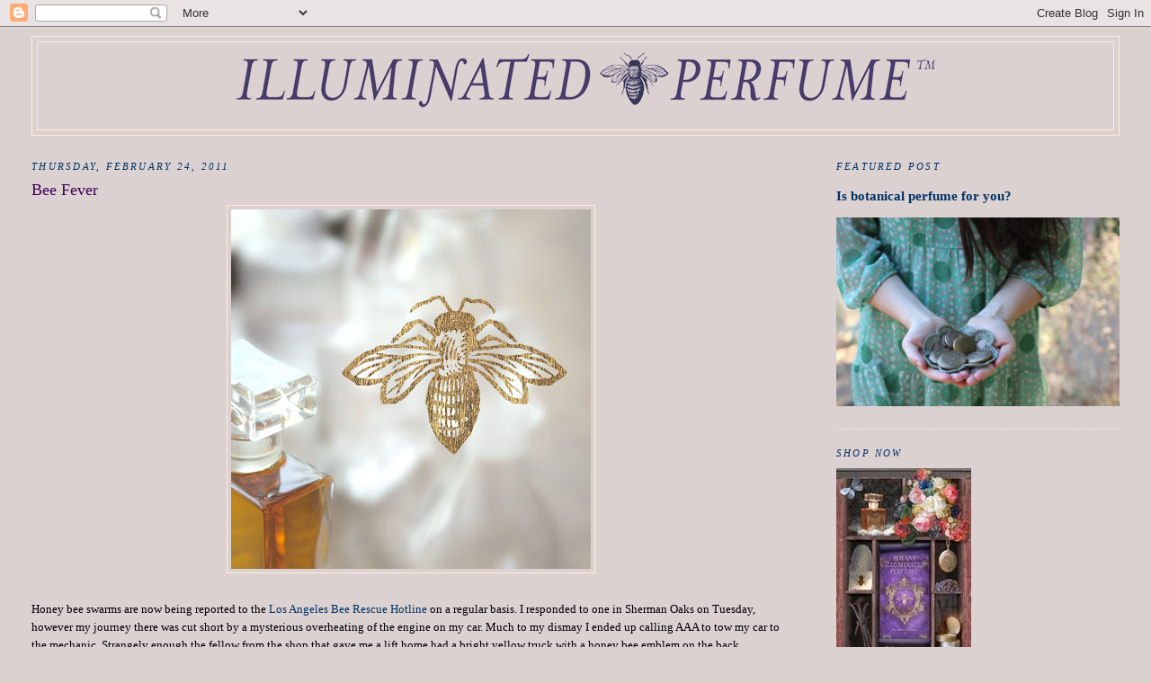

--- FILE ---
content_type: text/html; charset=UTF-8
request_url: https://journal.illuminatedperfume.com/2011/02/bee-fever.html?showComment=1298539545032
body_size: 11639
content:
<!DOCTYPE html>
<html dir='ltr'>
<head>
<link href='https://www.blogger.com/static/v1/widgets/2944754296-widget_css_bundle.css' rel='stylesheet' type='text/css'/>
<meta content='text/html; charset=UTF-8' http-equiv='Content-Type'/>
<meta content='blogger' name='generator'/>
<link href='https://journal.illuminatedperfume.com/favicon.ico' rel='icon' type='image/x-icon'/>
<link href='https://journal.illuminatedperfume.com/2011/02/bee-fever.html' rel='canonical'/>
<link rel="alternate" type="application/atom+xml" title="Illuminated Perfume - Atom" href="https://journal.illuminatedperfume.com/feeds/posts/default" />
<link rel="alternate" type="application/rss+xml" title="Illuminated Perfume - RSS" href="https://journal.illuminatedperfume.com/feeds/posts/default?alt=rss" />
<link rel="service.post" type="application/atom+xml" title="Illuminated Perfume - Atom" href="https://www.blogger.com/feeds/220599765887146751/posts/default" />

<link rel="alternate" type="application/atom+xml" title="Illuminated Perfume - Atom" href="https://journal.illuminatedperfume.com/feeds/297853550078832719/comments/default" />
<!--Can't find substitution for tag [blog.ieCssRetrofitLinks]-->
<link href='https://blogger.googleusercontent.com/img/b/R29vZ2xl/AVvXsEgTcsl7pNKopYI5Xny4ibvgmANA0Hdqq2N8YfNseL-YUmi4fln3RKioww_Jpb6T9aV_hDDjW3vo1C0ZRAMXrHLTChkgiwKczYa2xfavgvGlI0q4e04LTCwWibpByfvUXs-GYwxUEd0HIx0/s400/il_fullxfull.214125991.jpg' rel='image_src'/>
<meta content='https://journal.illuminatedperfume.com/2011/02/bee-fever.html' property='og:url'/>
<meta content='Bee Fever' property='og:title'/>
<meta content='Honey bee swarms are now being reported to the Los Angeles Bee Rescue Hotline  on a regular basis. I responded to one in Sherman Oaks on Tue...' property='og:description'/>
<meta content='https://blogger.googleusercontent.com/img/b/R29vZ2xl/AVvXsEgTcsl7pNKopYI5Xny4ibvgmANA0Hdqq2N8YfNseL-YUmi4fln3RKioww_Jpb6T9aV_hDDjW3vo1C0ZRAMXrHLTChkgiwKczYa2xfavgvGlI0q4e04LTCwWibpByfvUXs-GYwxUEd0HIx0/w1200-h630-p-k-no-nu/il_fullxfull.214125991.jpg' property='og:image'/>
<title>Illuminated Perfume: Bee Fever</title>
<style id='page-skin-1' type='text/css'><!--
/*
-----------------------------------------------
Blogger Template Style
Name:     Minima Stretch
Date:     26 Feb 2004
----------------------------------------------- */
/* Use this with templates/template-twocol.html */
body {
background:#dcd1d1;
margin:0;
color:#000000;
font:x-small Georgia Serif;
font-size/* */:/**/small;
font-size: /**/small;
text-align: center;
}
a:link {
color:#003366;
text-decoration:none;
}
a:visited {
color:#400058;
text-decoration:none;
}
a:hover {
color:#400058;
text-decoration:underline;
}
a img {
border-width:0;
}
/* Header
-----------------------------------------------
*/
#header-wrapper {
margin:0 2% 10px;
border:1px solid #ffecd9;
}
#header {
margin: 5px;
border: 1px solid #ffecd9;
text-align: center;
color:#341473;
}
#header-inner {
background-position: center;
margin-left: auto;
margin-right: auto;
}
#header h1 {
margin:5px 5px 0;
padding:15px 20px .25em;
line-height:1.2em;
text-transform:uppercase;
letter-spacing:.2em;
font: normal normal 200% Georgia, Serif;
}
#header a {
color:#341473;
text-decoration:none;
}
#header a:hover {
color:#341473;
}
#header .description {
margin:0 5px 5px;
padding:0 20px 15px;
text-transform:uppercase;
letter-spacing:.2em;
line-height: 1.4em;
font: italic normal 78% Georgia, Times, serif;
color: #341473;
}
#header img {
margin-left: auto;
margin-right: auto;
}
/* Outer-Wrapper
----------------------------------------------- */
#outer-wrapper {
margin:0;
padding:10px;
text-align:left;
font: normal normal 100% Georgia, Times, serif;
}
#main-wrapper {
margin-left: 2%;
width: 67%;
float: left;
display: inline;       /* fix for doubling margin in IE */
word-wrap: break-word; /* fix for long text breaking sidebar float in IE */
overflow: hidden;      /* fix for long non-text content breaking IE sidebar float */
}
#sidebar-wrapper {
margin-right: 2%;
width: 25%;
float: right;
display: inline;       /* fix for doubling margin in IE */
word-wrap: break-word; /* fix for long text breaking sidebar float in IE */
overflow: hidden;      /* fix for long non-text content breaking IE sidebar float */
}
/* Headings
----------------------------------------------- */
h2 {
margin:1.5em 0 .75em;
font:italic normal 86% Georgia, Times, serif;
line-height: 1.4em;
text-transform:uppercase;
letter-spacing:.2em;
color:#003366;
}
/* Posts
-----------------------------------------------
*/
h2.date-header {
margin:1.5em 0 .5em;
}
.post {
margin:.5em 0 1.5em;
border-bottom:1px dotted #ffecd9;
padding-bottom:1.5em;
}
.post h3 {
margin:.25em 0 0;
padding:0 0 4px;
font-size:140%;
font-weight:normal;
line-height:1.4em;
color:#400058;
}
.post h3 a, .post h3 a:visited, .post h3 strong {
display:block;
text-decoration:none;
color:#400058;
font-weight:normal;
}
.post h3 strong, .post h3 a:hover {
color:#000000;
}
.post-body {
margin:0 0 .75em;
line-height:1.6em;
}
.post-body blockquote {
line-height:1.3em;
}
.post-footer {
margin: .75em 0;
color:#003366;
text-transform:uppercase;
letter-spacing:.1em;
font: normal normal 78% Georgia, Times, serif;
line-height: 1.4em;
}
.comment-link {
margin-left:.6em;
}
.post img, table.tr-caption-container {
padding:4px;
border:1px solid #ffecd9;
}
.tr-caption-container img {
border: none;
padding: 0;
}
.post blockquote {
margin:1em 20px;
}
.post blockquote p {
margin:.75em 0;
}
/* Comments
----------------------------------------------- */
#comments h4 {
margin:1em 0;
font-weight: bold;
line-height: 1.4em;
text-transform:uppercase;
letter-spacing:.2em;
color: #003366;
}
#comments-block {
margin:1em 0 1.5em;
line-height:1.6em;
}
#comments-block .comment-author {
margin:.5em 0;
}
#comments-block .comment-body {
margin:.25em 0 0;
}
#comments-block .comment-footer {
margin:-.25em 0 2em;
line-height: 1.4em;
text-transform:uppercase;
letter-spacing:.1em;
}
#comments-block .comment-body p {
margin:0 0 .75em;
}
.deleted-comment {
font-style:italic;
color:gray;
}
.feed-links {
clear: both;
line-height: 2.5em;
}
#blog-pager-newer-link {
float: left;
}
#blog-pager-older-link {
float: right;
}
#blog-pager {
text-align: center;
}
/* Sidebar Content
----------------------------------------------- */
.sidebar {
color: #215670;
line-height: 1.5em;
}
.sidebar ul {
list-style:none;
margin:0 0 0;
padding:0 0 0;
}
.sidebar li {
margin:0;
padding-top:0;
padding-right:0;
padding-bottom:.25em;
padding-left:15px;
text-indent:-15px;
line-height:1.5em;
}
.sidebar .widget, .main .widget {
border-bottom:1px dotted #ffecd9;
margin:0 0 1.5em;
padding:0 0 1.5em;
}
.main .Blog {
border-bottom-width: 0;
}
/* Profile
----------------------------------------------- */
.profile-img {
float: left;
margin-top: 0;
margin-right: 5px;
margin-bottom: 5px;
margin-left: 0;
padding: 4px;
border: 1px solid #ffecd9;
}
.profile-data {
margin:0;
text-transform:uppercase;
letter-spacing:.1em;
font: normal normal 78% Georgia, Times, serif;
color: #003366;
font-weight: bold;
line-height: 1.6em;
}
.profile-datablock {
margin:.5em 0 .5em;
}
.profile-textblock {
margin: 0.5em 0;
line-height: 1.6em;
}
.profile-link {
font: normal normal 78% Georgia, Times, serif;
text-transform: uppercase;
letter-spacing: .1em;
}
/* Footer
----------------------------------------------- */
#footer {
width:660px;
clear:both;
margin:0 auto;
padding-top:15px;
line-height: 1.6em;
text-transform:uppercase;
letter-spacing:.1em;
text-align: center;
}

--></style>
<link href='https://www.blogger.com/dyn-css/authorization.css?targetBlogID=220599765887146751&amp;zx=56f2b8e9-9bcc-46ff-8f5b-148b27efc411' media='none' onload='if(media!=&#39;all&#39;)media=&#39;all&#39;' rel='stylesheet'/><noscript><link href='https://www.blogger.com/dyn-css/authorization.css?targetBlogID=220599765887146751&amp;zx=56f2b8e9-9bcc-46ff-8f5b-148b27efc411' rel='stylesheet'/></noscript>
<meta name='google-adsense-platform-account' content='ca-host-pub-1556223355139109'/>
<meta name='google-adsense-platform-domain' content='blogspot.com'/>

</head>
<body>
<div class='navbar section' id='navbar'><div class='widget Navbar' data-version='1' id='Navbar1'><script type="text/javascript">
    function setAttributeOnload(object, attribute, val) {
      if(window.addEventListener) {
        window.addEventListener('load',
          function(){ object[attribute] = val; }, false);
      } else {
        window.attachEvent('onload', function(){ object[attribute] = val; });
      }
    }
  </script>
<div id="navbar-iframe-container"></div>
<script type="text/javascript" src="https://apis.google.com/js/platform.js"></script>
<script type="text/javascript">
      gapi.load("gapi.iframes:gapi.iframes.style.bubble", function() {
        if (gapi.iframes && gapi.iframes.getContext) {
          gapi.iframes.getContext().openChild({
              url: 'https://www.blogger.com/navbar/220599765887146751?po\x3d297853550078832719\x26origin\x3dhttps://journal.illuminatedperfume.com',
              where: document.getElementById("navbar-iframe-container"),
              id: "navbar-iframe"
          });
        }
      });
    </script><script type="text/javascript">
(function() {
var script = document.createElement('script');
script.type = 'text/javascript';
script.src = '//pagead2.googlesyndication.com/pagead/js/google_top_exp.js';
var head = document.getElementsByTagName('head')[0];
if (head) {
head.appendChild(script);
}})();
</script>
</div></div>
<div id='outer-wrapper'><div id='wrap2'>
<!-- skip links for text browsers -->
<span id='skiplinks' style='display:none;'>
<a href='#main'>skip to main </a> |
      <a href='#sidebar'>skip to sidebar</a>
</span>
<div id='header-wrapper'>
<div class='header section' id='header'><div class='widget Header' data-version='1' id='Header1'>
<div id='header-inner'>
<a href='https://journal.illuminatedperfume.com/' style='display: block'>
<img alt='Illuminated Perfume' height='97px; ' id='Header1_headerimg' src='https://blogger.googleusercontent.com/img/b/R29vZ2xl/AVvXsEhvWkpSF80WQW0mVvrrqBg6xW-b0sbkC2zVFYk-0i_gLwgxCR6niRJCCi6W0GTXb_tl092-ibvcH_g-F9rrUfjU_Bg7-j0hFDCIQ_pqMlMhjqwizFfmLPaRgsv5qdDN-xGbn66v3lPGPEqP/s1600/IP_Horz_800.png' style='display: block' width='800px; '/>
</a>
</div>
</div></div>
</div>
<div id='content-wrapper'>
<div id='crosscol-wrapper' style='text-align:center'>
<div class='crosscol no-items section' id='crosscol'></div>
</div>
<div id='main-wrapper'>
<div class='main section' id='main'><div class='widget Blog' data-version='1' id='Blog1'>
<div class='blog-posts hfeed'>

          <div class="date-outer">
        
<h2 class='date-header'><span>Thursday, February 24, 2011</span></h2>

          <div class="date-posts">
        
<div class='post-outer'>
<div class='post hentry uncustomized-post-template' itemprop='blogPost' itemscope='itemscope' itemtype='http://schema.org/BlogPosting'>
<meta content='https://blogger.googleusercontent.com/img/b/R29vZ2xl/AVvXsEgTcsl7pNKopYI5Xny4ibvgmANA0Hdqq2N8YfNseL-YUmi4fln3RKioww_Jpb6T9aV_hDDjW3vo1C0ZRAMXrHLTChkgiwKczYa2xfavgvGlI0q4e04LTCwWibpByfvUXs-GYwxUEd0HIx0/s400/il_fullxfull.214125991.jpg' itemprop='image_url'/>
<meta content='220599765887146751' itemprop='blogId'/>
<meta content='297853550078832719' itemprop='postId'/>
<a name='297853550078832719'></a>
<h3 class='post-title entry-title' itemprop='name'>
Bee Fever
</h3>
<div class='post-header'>
<div class='post-header-line-1'></div>
</div>
<div class='post-body entry-content' id='post-body-297853550078832719' itemprop='description articleBody'>
<a href="https://blogger.googleusercontent.com/img/b/R29vZ2xl/AVvXsEgTcsl7pNKopYI5Xny4ibvgmANA0Hdqq2N8YfNseL-YUmi4fln3RKioww_Jpb6T9aV_hDDjW3vo1C0ZRAMXrHLTChkgiwKczYa2xfavgvGlI0q4e04LTCwWibpByfvUXs-GYwxUEd0HIx0/s1600/il_fullxfull.214125991.jpg" onblur="try {parent.deselectBloggerImageGracefully();} catch(e) {}"><img alt="" border="0" id="BLOGGER_PHOTO_ID_5577166950356795538" src="https://blogger.googleusercontent.com/img/b/R29vZ2xl/AVvXsEgTcsl7pNKopYI5Xny4ibvgmANA0Hdqq2N8YfNseL-YUmi4fln3RKioww_Jpb6T9aV_hDDjW3vo1C0ZRAMXrHLTChkgiwKczYa2xfavgvGlI0q4e04LTCwWibpByfvUXs-GYwxUEd0HIx0/s400/il_fullxfull.214125991.jpg" style="display: block; margin: 0px auto 10px; text-align: center; cursor: pointer; width: 400px; height: 400px;" /></a><br />Honey bee swarms are now being reported to the <a href="http://beehuman.blogspot.com/2010/02/bee-rescue-hotline.html">Los Angeles Bee Rescue Hotline</a> on a regular basis. I responded to one in Sherman Oaks on Tuesday, however my journey there was cut short by a mysterious overheating of the engine on my car. Much to my dismay I ended up calling AAA to tow my car to the mechanic. Strangely enough the fellow from the shop that gave me a lift home had a bright yellow truck with a honey bee emblem on the back.<br /><br /><a href="https://blogger.googleusercontent.com/img/b/R29vZ2xl/AVvXsEjOjYrmZxqOVSg8oewQJXFLoDy5sYzz1RpohGkuFaxMUTFRO8sK4tIM-jZH9R59CmBjr7nPzd1zF-3rg95MbA59tEFeYOdgT61vzoqsnvDBa8g5Of6ssOCAsCUoREmB308jnVwJok57Y9c/s1600/BushBees.jpg"><img alt="" border="0" id="BLOGGER_PHOTO_ID_5577166955224811890" src="https://blogger.googleusercontent.com/img/b/R29vZ2xl/AVvXsEjOjYrmZxqOVSg8oewQJXFLoDy5sYzz1RpohGkuFaxMUTFRO8sK4tIM-jZH9R59CmBjr7nPzd1zF-3rg95MbA59tEFeYOdgT61vzoqsnvDBa8g5Of6ssOCAsCUoREmB308jnVwJok57Y9c/s400/BushBees.jpg" style="display: block; margin: 0px auto 10px; text-align: center; cursor: pointer; width: 271px; height: 400px;" /></a><br />Thus, this morning I awoke at 5:30am and treked out to snatch up the sweet little bees. The swarm was about the size of a small football and hung from a small shrub in the front yard. My bee capture gear included the white nuc box with prepared frames, my new bee suit, tape and a garden shears.<br /><br />First thing I did was access the situation and then put on my suit, although I didn't need it. Typically a swarm will be extremely docile, contrary to popular brain washing by the media. Add to the equation very cold temperatures and you get bees that barely move, like these.<br /><br />Next I trimmed away a few small branches, positioned the open nuc box under the bees and cut the branch. The intention was that the entire branch would swiftly fall into the box with all the bees. Instead about half of the bees went in with rest of the half remaining on a limb. Thus I gently and firmly shook the limb and the rest of the bees fill in. After a few minutes of rounding up stragglers that were climbing on my suit I placed the frames back into the box, put on the lid and taped it up. Wah-lah, the Bush Bees are now here at the Villa Splaenka, feasting on sugar water and a pollen patty. Intending they will make themselves at home, but one never really knows.<br /><br /><a href="https://blogger.googleusercontent.com/img/b/R29vZ2xl/AVvXsEj2mwssRKXsEsRpLTZ9fb0kTAPCQX-JBAweTgBlVmQl1dfOi5sqwP4qXqUN8Jxo1-RZ55_Zwyul8XEsQhLj7f3gmFDsEtRIzAQLi85A4r99MrigvLsSGtNObFIOUD7UTSFMyhciJCoXRNc/s1600/il_fullxfull.193923744.jpg"><img alt="" border="0" id="BLOGGER_PHOTO_ID_5577166952170469410" src="https://blogger.googleusercontent.com/img/b/R29vZ2xl/AVvXsEj2mwssRKXsEsRpLTZ9fb0kTAPCQX-JBAweTgBlVmQl1dfOi5sqwP4qXqUN8Jxo1-RZ55_Zwyul8XEsQhLj7f3gmFDsEtRIzAQLi85A4r99MrigvLsSGtNObFIOUD7UTSFMyhciJCoXRNc/s400/il_fullxfull.193923744.jpg" style="display: block; margin: 0px auto 10px; text-align: center; cursor: pointer; width: 400px; height: 400px;" /></a><br />The term "bee fever" has been defined by <a href="http://kirkslocalhoney.com/">Captain Kirk</a> as a condition that occasionally transpires to one who begins working with bees. I most gleefully suffer from this condition and look forward to more bee adventures!<br /><br />If you see a swarm or have unwanted bees make sure to call the <a href="http://beehuman.blogspot.com/2010/02/bee-rescue-hotline.html">hotline</a> to SAVE the BEES.
<div style='clear: both;'></div>
</div>
<div class='post-footer'>
<div class='post-footer-line post-footer-line-1'>
<span class='post-author vcard'>
Posted by
<span class='fn' itemprop='author' itemscope='itemscope' itemtype='http://schema.org/Person'>
<meta content='https://www.blogger.com/profile/11774665887359640600' itemprop='url'/>
<a class='g-profile' href='https://www.blogger.com/profile/11774665887359640600' rel='author' title='author profile'>
<span itemprop='name'>Illuminated Perfume</span>
</a>
</span>
</span>
<span class='post-timestamp'>
at
<meta content='https://journal.illuminatedperfume.com/2011/02/bee-fever.html' itemprop='url'/>
<a class='timestamp-link' href='https://journal.illuminatedperfume.com/2011/02/bee-fever.html' rel='bookmark' title='permanent link'><abbr class='published' itemprop='datePublished' title='2011-02-24T00:52:00-07:00'>12:52&#8239;AM</abbr></a>
</span>
<span class='post-comment-link'>
</span>
<span class='post-icons'>
<span class='item-action'>
<a href='https://www.blogger.com/email-post/220599765887146751/297853550078832719' title='Email Post'>
<img alt='' class='icon-action' height='13' src='https://resources.blogblog.com/img/icon18_email.gif' width='18'/>
</a>
</span>
<span class='item-control blog-admin pid-149329827'>
<a href='https://www.blogger.com/post-edit.g?blogID=220599765887146751&postID=297853550078832719&from=pencil' title='Edit Post'>
<img alt='' class='icon-action' height='18' src='https://resources.blogblog.com/img/icon18_edit_allbkg.gif' width='18'/>
</a>
</span>
</span>
<div class='post-share-buttons goog-inline-block'>
</div>
</div>
<div class='post-footer-line post-footer-line-2'>
<span class='post-labels'>
Labels:
<a href='https://journal.illuminatedperfume.com/search/label/Bees' rel='tag'>Bees</a>
</span>
</div>
<div class='post-footer-line post-footer-line-3'>
<span class='post-location'>
</span>
</div>
</div>
</div>
<div class='comments' id='comments'>
<a name='comments'></a>
<h4>2 comments:</h4>
<div id='Blog1_comments-block-wrapper'>
<dl class='avatar-comment-indent' id='comments-block'>
<dt class='comment-author ' id='c4319480839762478138'>
<a name='c4319480839762478138'></a>
<div class="avatar-image-container vcard"><span dir="ltr"><a href="https://www.blogger.com/profile/17026012989934296168" target="" rel="nofollow" onclick="" class="avatar-hovercard" id="av-4319480839762478138-17026012989934296168"><img src="https://resources.blogblog.com/img/blank.gif" width="35" height="35" class="delayLoad" style="display: none;" longdesc="//blogger.googleusercontent.com/img/b/R29vZ2xl/AVvXsEge6sAIRovce2dsGXYZh3hO9YJNRLrHC-G0FSbbYfC4HB69nAromsheQQECgxJlItJ5zVfC0cIeadoYGjoKmi1UyOAmZ0QY-I76Rp2c_Xq3H6mC4YKtU3Tfsmto9Asaqw/s45-c/110627-124339.jpg" alt="" title="etherealflowers">

<noscript><img src="//blogger.googleusercontent.com/img/b/R29vZ2xl/AVvXsEge6sAIRovce2dsGXYZh3hO9YJNRLrHC-G0FSbbYfC4HB69nAromsheQQECgxJlItJ5zVfC0cIeadoYGjoKmi1UyOAmZ0QY-I76Rp2c_Xq3H6mC4YKtU3Tfsmto9Asaqw/s45-c/110627-124339.jpg" width="35" height="35" class="photo" alt=""></noscript></a></span></div>
<a href='https://www.blogger.com/profile/17026012989934296168' rel='nofollow'>etherealflowers</a>
said...
</dt>
<dd class='comment-body' id='Blog1_cmt-4319480839762478138'>
<p>
lovely account! i&#39;m glad the bees are safe now :D
</p>
</dd>
<dd class='comment-footer'>
<span class='comment-timestamp'>
<a href='https://journal.illuminatedperfume.com/2011/02/bee-fever.html?showComment=1298539545032#c4319480839762478138' title='comment permalink'>
February 24, 2011 at 2:25&#8239;AM
</a>
<span class='item-control blog-admin pid-1629405054'>
<a class='comment-delete' href='https://www.blogger.com/comment/delete/220599765887146751/4319480839762478138' title='Delete Comment'>
<img src='https://resources.blogblog.com/img/icon_delete13.gif'/>
</a>
</span>
</span>
</dd>
<dt class='comment-author blog-author' id='c2374929501356075755'>
<a name='c2374929501356075755'></a>
<div class="avatar-image-container avatar-stock"><span dir="ltr"><a href="https://www.blogger.com/profile/11774665887359640600" target="" rel="nofollow" onclick="" class="avatar-hovercard" id="av-2374929501356075755-11774665887359640600"><img src="//www.blogger.com/img/blogger_logo_round_35.png" width="35" height="35" alt="" title="Illuminated Perfume">

</a></span></div>
<a href='https://www.blogger.com/profile/11774665887359640600' rel='nofollow'>Illuminated Perfume</a>
said...
</dt>
<dd class='comment-body' id='Blog1_cmt-2374929501356075755'>
<p>
Hi EtherealFlowers, yes indeed another swarm saved from extermination! Intending they will stay.
</p>
</dd>
<dd class='comment-footer'>
<span class='comment-timestamp'>
<a href='https://journal.illuminatedperfume.com/2011/02/bee-fever.html?showComment=1298571823353#c2374929501356075755' title='comment permalink'>
February 24, 2011 at 11:23&#8239;AM
</a>
<span class='item-control blog-admin pid-149329827'>
<a class='comment-delete' href='https://www.blogger.com/comment/delete/220599765887146751/2374929501356075755' title='Delete Comment'>
<img src='https://resources.blogblog.com/img/icon_delete13.gif'/>
</a>
</span>
</span>
</dd>
</dl>
</div>
<p class='comment-footer'>
<a href='https://www.blogger.com/comment/fullpage/post/220599765887146751/297853550078832719' onclick='javascript:window.open(this.href, "bloggerPopup", "toolbar=0,location=0,statusbar=1,menubar=0,scrollbars=yes,width=640,height=500"); return false;'>Post a Comment</a>
</p>
</div>
</div>

        </div></div>
      
</div>
<div class='blog-pager' id='blog-pager'>
<span id='blog-pager-newer-link'>
<a class='blog-pager-newer-link' href='https://journal.illuminatedperfume.com/2011/02/holly-wood.html' id='Blog1_blog-pager-newer-link' title='Newer Post'>Newer Post</a>
</span>
<span id='blog-pager-older-link'>
<a class='blog-pager-older-link' href='https://journal.illuminatedperfume.com/2011/02/perfume-illuminated-elder.html' id='Blog1_blog-pager-older-link' title='Older Post'>Older Post</a>
</span>
<a class='home-link' href='https://journal.illuminatedperfume.com/'>Home</a>
</div>
<div class='clear'></div>
<div class='post-feeds'>
<div class='feed-links'>
Subscribe to:
<a class='feed-link' href='https://journal.illuminatedperfume.com/feeds/297853550078832719/comments/default' target='_blank' type='application/atom+xml'>Post Comments (Atom)</a>
</div>
</div>
</div></div>
</div>
<div id='sidebar-wrapper'>
<div class='sidebar section' id='sidebar'><div class='widget FeaturedPost' data-version='1' id='FeaturedPost1'>
<h2 class='title'>Featured Post</h2>
<div class='post-summary'>
<h3><a href='https://journal.illuminatedperfume.com/2013/09/is-botanical-perfume-for-you.html'>Is botanical perfume for you?</a></h3>
<img class='image' src='https://blogger.googleusercontent.com/img/b/R29vZ2xl/AVvXsEhUnQ6W2EFmPQD4mFcbl4noOSIOjrCSpax7eqG3NHQEN2D2NbrBVI1-rhcEhbeCt1pTyx6S3EqOmOd0uyou2z0b2q1JK2f3QogUwHNt2UKMYkyuPLyCtrZlnds2s-kigXg5I6irYoJ_b_o/s640/il_fullxfull.412390950_ij6c.jpg'/>
</div>
<style type='text/css'>
    .image {
      width: 100%;
    }
  </style>
<div class='clear'></div>
</div><div class='widget Image' data-version='1' id='Image36'>
<h2>SHOP NOW</h2>
<div class='widget-content'>
<a href='http://illuminatedperfume.com/'>
<img alt='SHOP NOW' height='376' id='Image36_img' src='https://blogger.googleusercontent.com/img/b/R29vZ2xl/AVvXsEi_X5LR-aP-LYbBEEes1f1avQVO9ZU-77BnMUfQlP0Lp-48MihGtWrXO1yWFIDVeQIEYLms04Xi27RenPQ3ynkA9jhjKambfFRiYLq21h_d72zvveBEFhuBGoyRLQwHzDdXGHHejqO1PE8/s1600/Rox_bannerfsmall_t.jpg' width='150'/>
</a>
<br/>
</div>
<div class='clear'></div>
</div><div class='widget Image' data-version='1' id='Image34'>
<h2>The Who, What, Where</h2>
<div class='widget-content'>
<a href='https://www.youtube.com/watch?v=XSbsf0fZCBs'>
<img alt='The Who, What, Where' height='195' id='Image34_img' src='https://blogger.googleusercontent.com/img/b/R29vZ2xl/AVvXsEht19KIo32LSWPHi4IRpCD8lU7p8PiOCVDFkwit0w7-NSude_WqEhiJysGixVh67iU74hfQwJOoENJQM4fUUEzaSz1PTs7bLQfL03EMBWYg3c3v3ZvRDe6-q1M0wVx7NOVjUpGnUxRb3vc/s195/IMG5588-XL.jpg' width='130'/>
</a>
<br/>
<span class='caption'>of Illuminated Perfume</span>
</div>
<div class='clear'></div>
</div><div class='widget BlogArchive' data-version='1' id='BlogArchive1'>
<h2>Blog Archive</h2>
<div class='widget-content'>
<div id='ArchiveList'>
<div id='BlogArchive1_ArchiveList'>
<select id='BlogArchive1_ArchiveMenu'>
<option value=''>Blog Archive</option>
<option value='https://journal.illuminatedperfume.com/2022/08/'>August 2022 (1)</option>
<option value='https://journal.illuminatedperfume.com/2022/06/'>June 2022 (1)</option>
<option value='https://journal.illuminatedperfume.com/2022/05/'>May 2022 (2)</option>
<option value='https://journal.illuminatedperfume.com/2022/04/'>April 2022 (1)</option>
<option value='https://journal.illuminatedperfume.com/2022/03/'>March 2022 (1)</option>
<option value='https://journal.illuminatedperfume.com/2022/02/'>February 2022 (1)</option>
<option value='https://journal.illuminatedperfume.com/2022/01/'>January 2022 (2)</option>
<option value='https://journal.illuminatedperfume.com/2021/11/'>November 2021 (1)</option>
<option value='https://journal.illuminatedperfume.com/2021/10/'>October 2021 (1)</option>
<option value='https://journal.illuminatedperfume.com/2021/09/'>September 2021 (1)</option>
<option value='https://journal.illuminatedperfume.com/2021/05/'>May 2021 (1)</option>
<option value='https://journal.illuminatedperfume.com/2021/01/'>January 2021 (2)</option>
<option value='https://journal.illuminatedperfume.com/2020/10/'>October 2020 (3)</option>
<option value='https://journal.illuminatedperfume.com/2020/08/'>August 2020 (3)</option>
<option value='https://journal.illuminatedperfume.com/2020/07/'>July 2020 (2)</option>
<option value='https://journal.illuminatedperfume.com/2020/06/'>June 2020 (3)</option>
<option value='https://journal.illuminatedperfume.com/2020/05/'>May 2020 (3)</option>
<option value='https://journal.illuminatedperfume.com/2020/04/'>April 2020 (8)</option>
<option value='https://journal.illuminatedperfume.com/2020/03/'>March 2020 (3)</option>
<option value='https://journal.illuminatedperfume.com/2020/02/'>February 2020 (1)</option>
<option value='https://journal.illuminatedperfume.com/2020/01/'>January 2020 (1)</option>
<option value='https://journal.illuminatedperfume.com/2019/12/'>December 2019 (6)</option>
<option value='https://journal.illuminatedperfume.com/2019/11/'>November 2019 (3)</option>
<option value='https://journal.illuminatedperfume.com/2019/10/'>October 2019 (4)</option>
<option value='https://journal.illuminatedperfume.com/2019/09/'>September 2019 (6)</option>
<option value='https://journal.illuminatedperfume.com/2019/08/'>August 2019 (3)</option>
<option value='https://journal.illuminatedperfume.com/2019/07/'>July 2019 (2)</option>
<option value='https://journal.illuminatedperfume.com/2019/06/'>June 2019 (3)</option>
<option value='https://journal.illuminatedperfume.com/2019/05/'>May 2019 (2)</option>
<option value='https://journal.illuminatedperfume.com/2019/04/'>April 2019 (3)</option>
<option value='https://journal.illuminatedperfume.com/2019/03/'>March 2019 (1)</option>
<option value='https://journal.illuminatedperfume.com/2019/02/'>February 2019 (1)</option>
<option value='https://journal.illuminatedperfume.com/2019/01/'>January 2019 (1)</option>
<option value='https://journal.illuminatedperfume.com/2018/12/'>December 2018 (2)</option>
<option value='https://journal.illuminatedperfume.com/2018/11/'>November 2018 (1)</option>
<option value='https://journal.illuminatedperfume.com/2018/10/'>October 2018 (6)</option>
<option value='https://journal.illuminatedperfume.com/2018/09/'>September 2018 (3)</option>
<option value='https://journal.illuminatedperfume.com/2018/08/'>August 2018 (1)</option>
<option value='https://journal.illuminatedperfume.com/2018/07/'>July 2018 (2)</option>
<option value='https://journal.illuminatedperfume.com/2018/06/'>June 2018 (1)</option>
<option value='https://journal.illuminatedperfume.com/2018/05/'>May 2018 (2)</option>
<option value='https://journal.illuminatedperfume.com/2018/04/'>April 2018 (2)</option>
<option value='https://journal.illuminatedperfume.com/2018/03/'>March 2018 (5)</option>
<option value='https://journal.illuminatedperfume.com/2018/02/'>February 2018 (3)</option>
<option value='https://journal.illuminatedperfume.com/2018/01/'>January 2018 (2)</option>
<option value='https://journal.illuminatedperfume.com/2017/12/'>December 2017 (2)</option>
<option value='https://journal.illuminatedperfume.com/2017/11/'>November 2017 (5)</option>
<option value='https://journal.illuminatedperfume.com/2017/10/'>October 2017 (5)</option>
<option value='https://journal.illuminatedperfume.com/2017/09/'>September 2017 (2)</option>
<option value='https://journal.illuminatedperfume.com/2017/07/'>July 2017 (3)</option>
<option value='https://journal.illuminatedperfume.com/2017/06/'>June 2017 (1)</option>
<option value='https://journal.illuminatedperfume.com/2017/05/'>May 2017 (3)</option>
<option value='https://journal.illuminatedperfume.com/2017/04/'>April 2017 (6)</option>
<option value='https://journal.illuminatedperfume.com/2017/03/'>March 2017 (8)</option>
<option value='https://journal.illuminatedperfume.com/2017/02/'>February 2017 (10)</option>
<option value='https://journal.illuminatedperfume.com/2017/01/'>January 2017 (1)</option>
<option value='https://journal.illuminatedperfume.com/2016/12/'>December 2016 (7)</option>
<option value='https://journal.illuminatedperfume.com/2016/11/'>November 2016 (7)</option>
<option value='https://journal.illuminatedperfume.com/2016/10/'>October 2016 (2)</option>
<option value='https://journal.illuminatedperfume.com/2016/09/'>September 2016 (6)</option>
<option value='https://journal.illuminatedperfume.com/2016/08/'>August 2016 (2)</option>
<option value='https://journal.illuminatedperfume.com/2016/07/'>July 2016 (2)</option>
<option value='https://journal.illuminatedperfume.com/2016/06/'>June 2016 (7)</option>
<option value='https://journal.illuminatedperfume.com/2016/05/'>May 2016 (2)</option>
<option value='https://journal.illuminatedperfume.com/2016/04/'>April 2016 (2)</option>
<option value='https://journal.illuminatedperfume.com/2016/03/'>March 2016 (3)</option>
<option value='https://journal.illuminatedperfume.com/2016/02/'>February 2016 (2)</option>
<option value='https://journal.illuminatedperfume.com/2016/01/'>January 2016 (11)</option>
<option value='https://journal.illuminatedperfume.com/2015/12/'>December 2015 (5)</option>
<option value='https://journal.illuminatedperfume.com/2015/11/'>November 2015 (12)</option>
<option value='https://journal.illuminatedperfume.com/2015/10/'>October 2015 (4)</option>
<option value='https://journal.illuminatedperfume.com/2015/09/'>September 2015 (8)</option>
<option value='https://journal.illuminatedperfume.com/2015/08/'>August 2015 (6)</option>
<option value='https://journal.illuminatedperfume.com/2015/07/'>July 2015 (7)</option>
<option value='https://journal.illuminatedperfume.com/2015/06/'>June 2015 (9)</option>
<option value='https://journal.illuminatedperfume.com/2015/05/'>May 2015 (8)</option>
<option value='https://journal.illuminatedperfume.com/2015/04/'>April 2015 (7)</option>
<option value='https://journal.illuminatedperfume.com/2015/03/'>March 2015 (13)</option>
<option value='https://journal.illuminatedperfume.com/2015/02/'>February 2015 (7)</option>
<option value='https://journal.illuminatedperfume.com/2015/01/'>January 2015 (7)</option>
<option value='https://journal.illuminatedperfume.com/2014/12/'>December 2014 (5)</option>
<option value='https://journal.illuminatedperfume.com/2014/11/'>November 2014 (3)</option>
<option value='https://journal.illuminatedperfume.com/2014/10/'>October 2014 (8)</option>
<option value='https://journal.illuminatedperfume.com/2014/09/'>September 2014 (9)</option>
<option value='https://journal.illuminatedperfume.com/2014/08/'>August 2014 (9)</option>
<option value='https://journal.illuminatedperfume.com/2014/07/'>July 2014 (5)</option>
<option value='https://journal.illuminatedperfume.com/2014/06/'>June 2014 (9)</option>
<option value='https://journal.illuminatedperfume.com/2014/05/'>May 2014 (7)</option>
<option value='https://journal.illuminatedperfume.com/2014/04/'>April 2014 (13)</option>
<option value='https://journal.illuminatedperfume.com/2014/03/'>March 2014 (13)</option>
<option value='https://journal.illuminatedperfume.com/2014/02/'>February 2014 (13)</option>
<option value='https://journal.illuminatedperfume.com/2014/01/'>January 2014 (11)</option>
<option value='https://journal.illuminatedperfume.com/2013/12/'>December 2013 (10)</option>
<option value='https://journal.illuminatedperfume.com/2013/11/'>November 2013 (5)</option>
<option value='https://journal.illuminatedperfume.com/2013/10/'>October 2013 (13)</option>
<option value='https://journal.illuminatedperfume.com/2013/09/'>September 2013 (8)</option>
<option value='https://journal.illuminatedperfume.com/2013/08/'>August 2013 (10)</option>
<option value='https://journal.illuminatedperfume.com/2013/07/'>July 2013 (10)</option>
<option value='https://journal.illuminatedperfume.com/2013/06/'>June 2013 (11)</option>
<option value='https://journal.illuminatedperfume.com/2013/05/'>May 2013 (7)</option>
<option value='https://journal.illuminatedperfume.com/2013/04/'>April 2013 (8)</option>
<option value='https://journal.illuminatedperfume.com/2013/03/'>March 2013 (7)</option>
<option value='https://journal.illuminatedperfume.com/2013/02/'>February 2013 (11)</option>
<option value='https://journal.illuminatedperfume.com/2013/01/'>January 2013 (11)</option>
<option value='https://journal.illuminatedperfume.com/2012/12/'>December 2012 (9)</option>
<option value='https://journal.illuminatedperfume.com/2012/11/'>November 2012 (7)</option>
<option value='https://journal.illuminatedperfume.com/2012/10/'>October 2012 (13)</option>
<option value='https://journal.illuminatedperfume.com/2012/09/'>September 2012 (10)</option>
<option value='https://journal.illuminatedperfume.com/2012/08/'>August 2012 (11)</option>
<option value='https://journal.illuminatedperfume.com/2012/07/'>July 2012 (9)</option>
<option value='https://journal.illuminatedperfume.com/2012/06/'>June 2012 (7)</option>
<option value='https://journal.illuminatedperfume.com/2012/05/'>May 2012 (14)</option>
<option value='https://journal.illuminatedperfume.com/2012/04/'>April 2012 (6)</option>
<option value='https://journal.illuminatedperfume.com/2012/03/'>March 2012 (11)</option>
<option value='https://journal.illuminatedperfume.com/2012/02/'>February 2012 (14)</option>
<option value='https://journal.illuminatedperfume.com/2012/01/'>January 2012 (16)</option>
<option value='https://journal.illuminatedperfume.com/2011/12/'>December 2011 (9)</option>
<option value='https://journal.illuminatedperfume.com/2011/11/'>November 2011 (10)</option>
<option value='https://journal.illuminatedperfume.com/2011/10/'>October 2011 (12)</option>
<option value='https://journal.illuminatedperfume.com/2011/09/'>September 2011 (11)</option>
<option value='https://journal.illuminatedperfume.com/2011/08/'>August 2011 (10)</option>
<option value='https://journal.illuminatedperfume.com/2011/07/'>July 2011 (11)</option>
<option value='https://journal.illuminatedperfume.com/2011/06/'>June 2011 (12)</option>
<option value='https://journal.illuminatedperfume.com/2011/05/'>May 2011 (10)</option>
<option value='https://journal.illuminatedperfume.com/2011/04/'>April 2011 (11)</option>
<option value='https://journal.illuminatedperfume.com/2011/03/'>March 2011 (14)</option>
<option value='https://journal.illuminatedperfume.com/2011/02/'>February 2011 (12)</option>
<option value='https://journal.illuminatedperfume.com/2011/01/'>January 2011 (9)</option>
<option value='https://journal.illuminatedperfume.com/2010/12/'>December 2010 (12)</option>
<option value='https://journal.illuminatedperfume.com/2010/11/'>November 2010 (12)</option>
<option value='https://journal.illuminatedperfume.com/2010/10/'>October 2010 (6)</option>
<option value='https://journal.illuminatedperfume.com/2010/09/'>September 2010 (16)</option>
<option value='https://journal.illuminatedperfume.com/2010/08/'>August 2010 (14)</option>
<option value='https://journal.illuminatedperfume.com/2010/07/'>July 2010 (19)</option>
<option value='https://journal.illuminatedperfume.com/2010/06/'>June 2010 (17)</option>
<option value='https://journal.illuminatedperfume.com/2010/05/'>May 2010 (38)</option>
<option value='https://journal.illuminatedperfume.com/2010/04/'>April 2010 (26)</option>
<option value='https://journal.illuminatedperfume.com/2010/03/'>March 2010 (16)</option>
<option value='https://journal.illuminatedperfume.com/2010/02/'>February 2010 (14)</option>
<option value='https://journal.illuminatedperfume.com/2010/01/'>January 2010 (26)</option>
<option value='https://journal.illuminatedperfume.com/2009/12/'>December 2009 (33)</option>
<option value='https://journal.illuminatedperfume.com/2009/11/'>November 2009 (16)</option>
<option value='https://journal.illuminatedperfume.com/2009/10/'>October 2009 (17)</option>
<option value='https://journal.illuminatedperfume.com/2009/09/'>September 2009 (15)</option>
<option value='https://journal.illuminatedperfume.com/2009/08/'>August 2009 (18)</option>
<option value='https://journal.illuminatedperfume.com/2009/07/'>July 2009 (13)</option>
<option value='https://journal.illuminatedperfume.com/2009/06/'>June 2009 (15)</option>
<option value='https://journal.illuminatedperfume.com/2009/05/'>May 2009 (20)</option>
<option value='https://journal.illuminatedperfume.com/2009/04/'>April 2009 (24)</option>
<option value='https://journal.illuminatedperfume.com/2009/03/'>March 2009 (31)</option>
<option value='https://journal.illuminatedperfume.com/2009/02/'>February 2009 (21)</option>
<option value='https://journal.illuminatedperfume.com/2009/01/'>January 2009 (14)</option>
<option value='https://journal.illuminatedperfume.com/2008/12/'>December 2008 (16)</option>
<option value='https://journal.illuminatedperfume.com/2008/11/'>November 2008 (14)</option>
<option value='https://journal.illuminatedperfume.com/2008/10/'>October 2008 (13)</option>
<option value='https://journal.illuminatedperfume.com/2008/09/'>September 2008 (16)</option>
<option value='https://journal.illuminatedperfume.com/2008/08/'>August 2008 (7)</option>
<option value='https://journal.illuminatedperfume.com/2008/07/'>July 2008 (11)</option>
<option value='https://journal.illuminatedperfume.com/2008/06/'>June 2008 (11)</option>
<option value='https://journal.illuminatedperfume.com/2008/05/'>May 2008 (12)</option>
<option value='https://journal.illuminatedperfume.com/2008/04/'>April 2008 (12)</option>
<option value='https://journal.illuminatedperfume.com/2008/03/'>March 2008 (13)</option>
<option value='https://journal.illuminatedperfume.com/2008/02/'>February 2008 (10)</option>
<option value='https://journal.illuminatedperfume.com/2008/01/'>January 2008 (11)</option>
<option value='https://journal.illuminatedperfume.com/2007/12/'>December 2007 (12)</option>
<option value='https://journal.illuminatedperfume.com/2007/11/'>November 2007 (19)</option>
<option value='https://journal.illuminatedperfume.com/2007/10/'>October 2007 (10)</option>
<option value='https://journal.illuminatedperfume.com/2007/09/'>September 2007 (7)</option>
<option value='https://journal.illuminatedperfume.com/2007/08/'>August 2007 (5)</option>
<option value='https://journal.illuminatedperfume.com/2007/07/'>July 2007 (5)</option>
<option value='https://journal.illuminatedperfume.com/2007/06/'>June 2007 (5)</option>
</select>
</div>
</div>
<div class='clear'></div>
</div>
</div><div class='widget Text' data-version='1' id='Text1'>
<div class='widget-content'>
<span style="font-style: italic;">Derived from Nature,</span><br/><span style="font-style: italic;">For Nature</span><br/><span style="font-style: italic;">to Restore our own</span><br/><span style="font-style: italic;">Essential Nature</span>
</div>
<div class='clear'></div>
</div><div class='widget Image' data-version='1' id='Image2'>
<h2>The Tree of Life Video</h2>
<div class='widget-content'>
<a href='https://www.youtube.com/watch?v=gEaKVU_FpM0'>
<img alt='The Tree of Life Video' height='285' id='Image2_img' src='https://blogger.googleusercontent.com/img/b/R29vZ2xl/AVvXsEhvU3JgvVhyxytX-WUWSI8-LFty3C2U3nihW8LFlC-6sMWEL0LzvRkbkXFOJJWMvUsE9TbZjHi9sn5SL7ACYH0mgGtACyXivdUKY7PVSulkyD6Qsf_Tc1jLr_pvb7flfUFc79DANZDqMQg/s1600-r/FloweringSQ.jpg' width='285'/>
</a>
<br/>
<span class='caption'>Lecture presented at Bastyr University</span>
</div>
<div class='clear'></div>
</div><div class='widget BlogSearch' data-version='1' id='BlogSearch1'>
<h2 class='title'>Search This Blog</h2>
<div class='widget-content'>
<div id='BlogSearch1_form'>
<form action='https://journal.illuminatedperfume.com/search' class='gsc-search-box' target='_top'>
<table cellpadding='0' cellspacing='0' class='gsc-search-box'>
<tbody>
<tr>
<td class='gsc-input'>
<input autocomplete='off' class='gsc-input' name='q' size='10' title='search' type='text' value=''/>
</td>
<td class='gsc-search-button'>
<input class='gsc-search-button' title='search' type='submit' value='Search'/>
</td>
</tr>
</tbody>
</table>
</form>
</div>
</div>
<div class='clear'></div>
</div><div class='widget HTML' data-version='1' id='HTML5'>
<h2 class='title'>Blog Lovin'</h2>
<div class='widget-content'>
<a href="http://www.bloglovin.com/blog/906385/roxana-illuminated-perfume?claim=zatejs8ck2w">Follow my blog with bloglovin</a>
</div>
<div class='clear'></div>
</div><div class='widget HTML' data-version='1' id='HTML1'>
<h2 class='title'>Subscribe</h2>
<div class='widget-content'>
<a href="http://feeds.feedburner.com/illuminatedperfume/cLAO" rel="alternate" title="Subscribe to my feed" type="application/rss+xml"><img alt="" src="https://feedburner.google.com/fb/images/pub/feed-icon32x32.png" style="border: 0;" / /></a>
</div>
<div class='clear'></div>
</div></div>
</div>
<!-- spacer for skins that want sidebar and main to be the same height-->
<div class='clear'>&#160;</div>
</div>
<!-- end content-wrapper -->
<div id='footer-wrapper'>
<div class='footer section' id='footer'><div class='widget Image' data-version='1' id='Image3'>
<h2>Natural Solid Perfume in Brass Compacts</h2>
<div class='widget-content'>
<a href='http://illuminatedperfume.com/'>
<img alt='Natural Solid Perfume in Brass Compacts' height='370' id='Image3_img' src='https://blogger.googleusercontent.com/img/b/R29vZ2xl/AVvXsEi9THxFcFynHsObGBfzy2h_KVp3e9rglybGLWV1inXkKnIyjFKwVP4rlhncTwxGS90W2Lzkxyp2DOCbPOcPODMfO-4ogCZRNt9NHfGGFnbXjaWgaberKHf1l4PL2f7UKaeQo07X5_R-qFY/s1600-r/Flowers_of_CA1bt.jpg' width='660'/>
</a>
<br/>
<span class='caption'>Derived from nature, for nature, to restore our own essential nature.</span>
</div>
<div class='clear'></div>
</div></div>
</div>
</div></div>
<!-- end outer-wrapper -->

<script type="text/javascript" src="https://www.blogger.com/static/v1/widgets/3845888474-widgets.js"></script>
<script type='text/javascript'>
window['__wavt'] = 'AOuZoY6un9tkWIecrPr2eHQD8mTWlQD7JQ:1768611236059';_WidgetManager._Init('//www.blogger.com/rearrange?blogID\x3d220599765887146751','//journal.illuminatedperfume.com/2011/02/bee-fever.html','220599765887146751');
_WidgetManager._SetDataContext([{'name': 'blog', 'data': {'blogId': '220599765887146751', 'title': 'Illuminated Perfume', 'url': 'https://journal.illuminatedperfume.com/2011/02/bee-fever.html', 'canonicalUrl': 'https://journal.illuminatedperfume.com/2011/02/bee-fever.html', 'homepageUrl': 'https://journal.illuminatedperfume.com/', 'searchUrl': 'https://journal.illuminatedperfume.com/search', 'canonicalHomepageUrl': 'https://journal.illuminatedperfume.com/', 'blogspotFaviconUrl': 'https://journal.illuminatedperfume.com/favicon.ico', 'bloggerUrl': 'https://www.blogger.com', 'hasCustomDomain': true, 'httpsEnabled': true, 'enabledCommentProfileImages': true, 'gPlusViewType': 'FILTERED_POSTMOD', 'adultContent': false, 'analyticsAccountNumber': '', 'encoding': 'UTF-8', 'locale': 'en', 'localeUnderscoreDelimited': 'en', 'languageDirection': 'ltr', 'isPrivate': false, 'isMobile': false, 'isMobileRequest': false, 'mobileClass': '', 'isPrivateBlog': false, 'isDynamicViewsAvailable': true, 'feedLinks': '\x3clink rel\x3d\x22alternate\x22 type\x3d\x22application/atom+xml\x22 title\x3d\x22Illuminated Perfume - Atom\x22 href\x3d\x22https://journal.illuminatedperfume.com/feeds/posts/default\x22 /\x3e\n\x3clink rel\x3d\x22alternate\x22 type\x3d\x22application/rss+xml\x22 title\x3d\x22Illuminated Perfume - RSS\x22 href\x3d\x22https://journal.illuminatedperfume.com/feeds/posts/default?alt\x3drss\x22 /\x3e\n\x3clink rel\x3d\x22service.post\x22 type\x3d\x22application/atom+xml\x22 title\x3d\x22Illuminated Perfume - Atom\x22 href\x3d\x22https://www.blogger.com/feeds/220599765887146751/posts/default\x22 /\x3e\n\n\x3clink rel\x3d\x22alternate\x22 type\x3d\x22application/atom+xml\x22 title\x3d\x22Illuminated Perfume - Atom\x22 href\x3d\x22https://journal.illuminatedperfume.com/feeds/297853550078832719/comments/default\x22 /\x3e\n', 'meTag': '', 'adsenseHostId': 'ca-host-pub-1556223355139109', 'adsenseHasAds': false, 'adsenseAutoAds': false, 'boqCommentIframeForm': true, 'loginRedirectParam': '', 'view': '', 'dynamicViewsCommentsSrc': '//www.blogblog.com/dynamicviews/4224c15c4e7c9321/js/comments.js', 'dynamicViewsScriptSrc': '//www.blogblog.com/dynamicviews/2dfa401275732ff9', 'plusOneApiSrc': 'https://apis.google.com/js/platform.js', 'disableGComments': true, 'interstitialAccepted': false, 'sharing': {'platforms': [{'name': 'Get link', 'key': 'link', 'shareMessage': 'Get link', 'target': ''}, {'name': 'Facebook', 'key': 'facebook', 'shareMessage': 'Share to Facebook', 'target': 'facebook'}, {'name': 'BlogThis!', 'key': 'blogThis', 'shareMessage': 'BlogThis!', 'target': 'blog'}, {'name': 'X', 'key': 'twitter', 'shareMessage': 'Share to X', 'target': 'twitter'}, {'name': 'Pinterest', 'key': 'pinterest', 'shareMessage': 'Share to Pinterest', 'target': 'pinterest'}, {'name': 'Email', 'key': 'email', 'shareMessage': 'Email', 'target': 'email'}], 'disableGooglePlus': true, 'googlePlusShareButtonWidth': 0, 'googlePlusBootstrap': '\x3cscript type\x3d\x22text/javascript\x22\x3ewindow.___gcfg \x3d {\x27lang\x27: \x27en\x27};\x3c/script\x3e'}, 'hasCustomJumpLinkMessage': false, 'jumpLinkMessage': 'Read more', 'pageType': 'item', 'postId': '297853550078832719', 'postImageThumbnailUrl': 'https://blogger.googleusercontent.com/img/b/R29vZ2xl/AVvXsEgTcsl7pNKopYI5Xny4ibvgmANA0Hdqq2N8YfNseL-YUmi4fln3RKioww_Jpb6T9aV_hDDjW3vo1C0ZRAMXrHLTChkgiwKczYa2xfavgvGlI0q4e04LTCwWibpByfvUXs-GYwxUEd0HIx0/s72-c/il_fullxfull.214125991.jpg', 'postImageUrl': 'https://blogger.googleusercontent.com/img/b/R29vZ2xl/AVvXsEgTcsl7pNKopYI5Xny4ibvgmANA0Hdqq2N8YfNseL-YUmi4fln3RKioww_Jpb6T9aV_hDDjW3vo1C0ZRAMXrHLTChkgiwKczYa2xfavgvGlI0q4e04LTCwWibpByfvUXs-GYwxUEd0HIx0/s400/il_fullxfull.214125991.jpg', 'pageName': 'Bee Fever', 'pageTitle': 'Illuminated Perfume: Bee Fever'}}, {'name': 'features', 'data': {}}, {'name': 'messages', 'data': {'edit': 'Edit', 'linkCopiedToClipboard': 'Link copied to clipboard!', 'ok': 'Ok', 'postLink': 'Post Link'}}, {'name': 'template', 'data': {'isResponsive': false, 'isAlternateRendering': false, 'isCustom': false}}, {'name': 'view', 'data': {'classic': {'name': 'classic', 'url': '?view\x3dclassic'}, 'flipcard': {'name': 'flipcard', 'url': '?view\x3dflipcard'}, 'magazine': {'name': 'magazine', 'url': '?view\x3dmagazine'}, 'mosaic': {'name': 'mosaic', 'url': '?view\x3dmosaic'}, 'sidebar': {'name': 'sidebar', 'url': '?view\x3dsidebar'}, 'snapshot': {'name': 'snapshot', 'url': '?view\x3dsnapshot'}, 'timeslide': {'name': 'timeslide', 'url': '?view\x3dtimeslide'}, 'isMobile': false, 'title': 'Bee Fever', 'description': 'Honey bee swarms are now being reported to the Los Angeles Bee Rescue Hotline  on a regular basis. I responded to one in Sherman Oaks on Tue...', 'featuredImage': 'https://blogger.googleusercontent.com/img/b/R29vZ2xl/AVvXsEgTcsl7pNKopYI5Xny4ibvgmANA0Hdqq2N8YfNseL-YUmi4fln3RKioww_Jpb6T9aV_hDDjW3vo1C0ZRAMXrHLTChkgiwKczYa2xfavgvGlI0q4e04LTCwWibpByfvUXs-GYwxUEd0HIx0/s400/il_fullxfull.214125991.jpg', 'url': 'https://journal.illuminatedperfume.com/2011/02/bee-fever.html', 'type': 'item', 'isSingleItem': true, 'isMultipleItems': false, 'isError': false, 'isPage': false, 'isPost': true, 'isHomepage': false, 'isArchive': false, 'isLabelSearch': false, 'postId': 297853550078832719}}]);
_WidgetManager._RegisterWidget('_NavbarView', new _WidgetInfo('Navbar1', 'navbar', document.getElementById('Navbar1'), {}, 'displayModeFull'));
_WidgetManager._RegisterWidget('_HeaderView', new _WidgetInfo('Header1', 'header', document.getElementById('Header1'), {}, 'displayModeFull'));
_WidgetManager._RegisterWidget('_BlogView', new _WidgetInfo('Blog1', 'main', document.getElementById('Blog1'), {'cmtInteractionsEnabled': false, 'lightboxEnabled': true, 'lightboxModuleUrl': 'https://www.blogger.com/static/v1/jsbin/4049919853-lbx.js', 'lightboxCssUrl': 'https://www.blogger.com/static/v1/v-css/828616780-lightbox_bundle.css'}, 'displayModeFull'));
_WidgetManager._RegisterWidget('_FeaturedPostView', new _WidgetInfo('FeaturedPost1', 'sidebar', document.getElementById('FeaturedPost1'), {}, 'displayModeFull'));
_WidgetManager._RegisterWidget('_ImageView', new _WidgetInfo('Image36', 'sidebar', document.getElementById('Image36'), {'resize': true}, 'displayModeFull'));
_WidgetManager._RegisterWidget('_ImageView', new _WidgetInfo('Image34', 'sidebar', document.getElementById('Image34'), {'resize': true}, 'displayModeFull'));
_WidgetManager._RegisterWidget('_BlogArchiveView', new _WidgetInfo('BlogArchive1', 'sidebar', document.getElementById('BlogArchive1'), {'languageDirection': 'ltr', 'loadingMessage': 'Loading\x26hellip;'}, 'displayModeFull'));
_WidgetManager._RegisterWidget('_TextView', new _WidgetInfo('Text1', 'sidebar', document.getElementById('Text1'), {}, 'displayModeFull'));
_WidgetManager._RegisterWidget('_ImageView', new _WidgetInfo('Image2', 'sidebar', document.getElementById('Image2'), {'resize': true}, 'displayModeFull'));
_WidgetManager._RegisterWidget('_BlogSearchView', new _WidgetInfo('BlogSearch1', 'sidebar', document.getElementById('BlogSearch1'), {}, 'displayModeFull'));
_WidgetManager._RegisterWidget('_HTMLView', new _WidgetInfo('HTML5', 'sidebar', document.getElementById('HTML5'), {}, 'displayModeFull'));
_WidgetManager._RegisterWidget('_HTMLView', new _WidgetInfo('HTML1', 'sidebar', document.getElementById('HTML1'), {}, 'displayModeFull'));
_WidgetManager._RegisterWidget('_ImageView', new _WidgetInfo('Image3', 'footer', document.getElementById('Image3'), {'resize': true}, 'displayModeFull'));
</script>
</body>
</html>